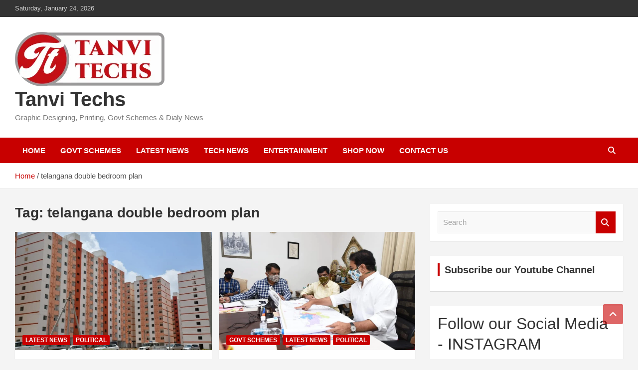

--- FILE ---
content_type: text/html; charset=UTF-8
request_url: https://tanvitechs.com/tag/telangana-double-bedroom-plan/
body_size: 19395
content:
<!doctype html><html lang="en-US" prefix="og: https://ogp.me/ns#"><head><script data-no-optimize="1">var litespeed_docref=sessionStorage.getItem("litespeed_docref");litespeed_docref&&(Object.defineProperty(document,"referrer",{get:function(){return litespeed_docref}}),sessionStorage.removeItem("litespeed_docref"));</script> <meta charset="UTF-8"><meta name="viewport" content="width=device-width, initial-scale=1, shrink-to-fit=no"><link rel="profile" href="https://gmpg.org/xfn/11"><link rel="preload" href="https://tanvitechs.com/wp-content/uploads/2021/08/Mandali-Regular.ttf" as="font" type="font/woff2" crossorigin><script type="litespeed/javascript">window.JetpackScriptData={"site":{"icon":"https://i0.wp.com/tanvitechs.com/wp-content/uploads/2020/05/cropped-TT-Logo.png?w=64\u0026ssl=1","title":"Tanvi Techs","host":"unknown","is_wpcom_platform":!1}}</script> <style>img:is([sizes="auto" i], [sizes^="auto," i]) { contain-intrinsic-size: 3000px 1500px }</style><title>telangana double bedroom plan - Tanvi Techs</title><meta name="robots" content="follow, noindex"/><meta property="og:locale" content="en_US" /><meta property="og:type" content="article" /><meta property="og:title" content="telangana double bedroom plan - Tanvi Techs" /><meta property="og:url" content="https://tanvitechs.com/tag/telangana-double-bedroom-plan/" /><meta property="og:site_name" content="Tanvi Techs" /><meta property="og:image" content="https://tanvitechs.com/wp-content/uploads/2024/12/Tanvi-Techs-Logo-111.png" /><meta property="og:image:secure_url" content="https://tanvitechs.com/wp-content/uploads/2024/12/Tanvi-Techs-Logo-111.png" /><meta property="og:image:width" content="1203" /><meta property="og:image:height" content="633" /><meta property="og:image:type" content="image/png" /><meta name="twitter:card" content="summary_large_image" /><meta name="twitter:title" content="telangana double bedroom plan - Tanvi Techs" /><meta name="twitter:image" content="https://tanvitechs.com/wp-content/uploads/2024/12/Tanvi-Techs-Logo-111.png" /><meta name="twitter:label1" content="Posts" /><meta name="twitter:data1" content="2" /> <script type="application/ld+json" class="rank-math-schema">{"@context":"https://schema.org","@graph":[{"@type":"Organization","@id":"https://tanvitechs.com/#organization","name":"Tanvi Techs","url":"https://tanvitechs.com","logo":{"@type":"ImageObject","@id":"https://tanvitechs.com/#logo","url":"https://tanvitechs.com/wp-content/uploads/2024/12/Tanvi-Techs-Logo-website.png","contentUrl":"https://tanvitechs.com/wp-content/uploads/2024/12/Tanvi-Techs-Logo-website.png","caption":"Tanvi Techs","inLanguage":"en-US","width":"462","height":"462"}},{"@type":"WebSite","@id":"https://tanvitechs.com/#website","url":"https://tanvitechs.com","name":"Tanvi Techs","publisher":{"@id":"https://tanvitechs.com/#organization"},"inLanguage":"en-US"},{"@type":"CollectionPage","@id":"https://tanvitechs.com/tag/telangana-double-bedroom-plan/#webpage","url":"https://tanvitechs.com/tag/telangana-double-bedroom-plan/","name":"telangana double bedroom plan - Tanvi Techs","isPartOf":{"@id":"https://tanvitechs.com/#website"},"inLanguage":"en-US"}]}</script> <link rel='dns-prefetch' href='//www.googletagmanager.com' /><link rel='dns-prefetch' href='//stats.wp.com' /><link rel='dns-prefetch' href='//fonts.googleapis.com' /><link rel='dns-prefetch' href='//widgets.wp.com' /><link rel='dns-prefetch' href='//s0.wp.com' /><link rel='dns-prefetch' href='//0.gravatar.com' /><link rel='dns-prefetch' href='//1.gravatar.com' /><link rel='dns-prefetch' href='//2.gravatar.com' /><link rel='dns-prefetch' href='//pagead2.googlesyndication.com' /><link rel='preconnect' href='//c0.wp.com' /><link rel="alternate" type="application/rss+xml" title="Tanvi Techs &raquo; Feed" href="https://tanvitechs.com/feed/" /><link rel="alternate" type="application/rss+xml" title="Tanvi Techs &raquo; Comments Feed" href="https://tanvitechs.com/comments/feed/" /><link rel="alternate" type="application/rss+xml" title="Tanvi Techs &raquo; telangana double bedroom plan Tag Feed" href="https://tanvitechs.com/tag/telangana-double-bedroom-plan/feed/" /><link data-optimized="2" rel="stylesheet" href="https://tanvitechs.com/wp-content/litespeed/css/f785bd3602faf80c4a7f46220b5f814e.css?ver=70bf6" /><style id='cf-frontend-style-inline-css' type='text/css'>@font-face {
	font-family: 'Mandali Telugu Font';
	font-weight: 100;
	font-display: auto;
	src: url('https://tanvitechs.com/wp-content/uploads/2021/08/Mandali-Regular.ttf') format('truetype');
}</style><link rel='stylesheet' id='wp-block-library-css' href='https://c0.wp.com/c/6.8.3/wp-includes/css/dist/block-library/style.min.css' type='text/css' media='all' /><style id='classic-theme-styles-inline-css' type='text/css'>/*! This file is auto-generated */
.wp-block-button__link{color:#fff;background-color:#32373c;border-radius:9999px;box-shadow:none;text-decoration:none;padding:calc(.667em + 2px) calc(1.333em + 2px);font-size:1.125em}.wp-block-file__button{background:#32373c;color:#fff;text-decoration:none}</style><link rel='stylesheet' id='mediaelement-css' href='https://c0.wp.com/c/6.8.3/wp-includes/js/mediaelement/mediaelementplayer-legacy.min.css' type='text/css' media='all' /><link rel='stylesheet' id='wp-mediaelement-css' href='https://c0.wp.com/c/6.8.3/wp-includes/js/mediaelement/wp-mediaelement.min.css' type='text/css' media='all' /><style id='jetpack-sharing-buttons-style-inline-css' type='text/css'>.jetpack-sharing-buttons__services-list{display:flex;flex-direction:row;flex-wrap:wrap;gap:0;list-style-type:none;margin:5px;padding:0}.jetpack-sharing-buttons__services-list.has-small-icon-size{font-size:12px}.jetpack-sharing-buttons__services-list.has-normal-icon-size{font-size:16px}.jetpack-sharing-buttons__services-list.has-large-icon-size{font-size:24px}.jetpack-sharing-buttons__services-list.has-huge-icon-size{font-size:36px}@media print{.jetpack-sharing-buttons__services-list{display:none!important}}.editor-styles-wrapper .wp-block-jetpack-sharing-buttons{gap:0;padding-inline-start:0}ul.jetpack-sharing-buttons__services-list.has-background{padding:1.25em 2.375em}</style><style id='global-styles-inline-css' type='text/css'>:root{--wp--preset--aspect-ratio--square: 1;--wp--preset--aspect-ratio--4-3: 4/3;--wp--preset--aspect-ratio--3-4: 3/4;--wp--preset--aspect-ratio--3-2: 3/2;--wp--preset--aspect-ratio--2-3: 2/3;--wp--preset--aspect-ratio--16-9: 16/9;--wp--preset--aspect-ratio--9-16: 9/16;--wp--preset--color--black: #000000;--wp--preset--color--cyan-bluish-gray: #abb8c3;--wp--preset--color--white: #ffffff;--wp--preset--color--pale-pink: #f78da7;--wp--preset--color--vivid-red: #cf2e2e;--wp--preset--color--luminous-vivid-orange: #ff6900;--wp--preset--color--luminous-vivid-amber: #fcb900;--wp--preset--color--light-green-cyan: #7bdcb5;--wp--preset--color--vivid-green-cyan: #00d084;--wp--preset--color--pale-cyan-blue: #8ed1fc;--wp--preset--color--vivid-cyan-blue: #0693e3;--wp--preset--color--vivid-purple: #9b51e0;--wp--preset--gradient--vivid-cyan-blue-to-vivid-purple: linear-gradient(135deg,rgba(6,147,227,1) 0%,rgb(155,81,224) 100%);--wp--preset--gradient--light-green-cyan-to-vivid-green-cyan: linear-gradient(135deg,rgb(122,220,180) 0%,rgb(0,208,130) 100%);--wp--preset--gradient--luminous-vivid-amber-to-luminous-vivid-orange: linear-gradient(135deg,rgba(252,185,0,1) 0%,rgba(255,105,0,1) 100%);--wp--preset--gradient--luminous-vivid-orange-to-vivid-red: linear-gradient(135deg,rgba(255,105,0,1) 0%,rgb(207,46,46) 100%);--wp--preset--gradient--very-light-gray-to-cyan-bluish-gray: linear-gradient(135deg,rgb(238,238,238) 0%,rgb(169,184,195) 100%);--wp--preset--gradient--cool-to-warm-spectrum: linear-gradient(135deg,rgb(74,234,220) 0%,rgb(151,120,209) 20%,rgb(207,42,186) 40%,rgb(238,44,130) 60%,rgb(251,105,98) 80%,rgb(254,248,76) 100%);--wp--preset--gradient--blush-light-purple: linear-gradient(135deg,rgb(255,206,236) 0%,rgb(152,150,240) 100%);--wp--preset--gradient--blush-bordeaux: linear-gradient(135deg,rgb(254,205,165) 0%,rgb(254,45,45) 50%,rgb(107,0,62) 100%);--wp--preset--gradient--luminous-dusk: linear-gradient(135deg,rgb(255,203,112) 0%,rgb(199,81,192) 50%,rgb(65,88,208) 100%);--wp--preset--gradient--pale-ocean: linear-gradient(135deg,rgb(255,245,203) 0%,rgb(182,227,212) 50%,rgb(51,167,181) 100%);--wp--preset--gradient--electric-grass: linear-gradient(135deg,rgb(202,248,128) 0%,rgb(113,206,126) 100%);--wp--preset--gradient--midnight: linear-gradient(135deg,rgb(2,3,129) 0%,rgb(40,116,252) 100%);--wp--preset--font-size--small: 13px;--wp--preset--font-size--medium: 20px;--wp--preset--font-size--large: 36px;--wp--preset--font-size--x-large: 42px;--wp--preset--spacing--20: 0.44rem;--wp--preset--spacing--30: 0.67rem;--wp--preset--spacing--40: 1rem;--wp--preset--spacing--50: 1.5rem;--wp--preset--spacing--60: 2.25rem;--wp--preset--spacing--70: 3.38rem;--wp--preset--spacing--80: 5.06rem;--wp--preset--shadow--natural: 6px 6px 9px rgba(0, 0, 0, 0.2);--wp--preset--shadow--deep: 12px 12px 50px rgba(0, 0, 0, 0.4);--wp--preset--shadow--sharp: 6px 6px 0px rgba(0, 0, 0, 0.2);--wp--preset--shadow--outlined: 6px 6px 0px -3px rgba(255, 255, 255, 1), 6px 6px rgba(0, 0, 0, 1);--wp--preset--shadow--crisp: 6px 6px 0px rgba(0, 0, 0, 1);}:where(.is-layout-flex){gap: 0.5em;}:where(.is-layout-grid){gap: 0.5em;}body .is-layout-flex{display: flex;}.is-layout-flex{flex-wrap: wrap;align-items: center;}.is-layout-flex > :is(*, div){margin: 0;}body .is-layout-grid{display: grid;}.is-layout-grid > :is(*, div){margin: 0;}:where(.wp-block-columns.is-layout-flex){gap: 2em;}:where(.wp-block-columns.is-layout-grid){gap: 2em;}:where(.wp-block-post-template.is-layout-flex){gap: 1.25em;}:where(.wp-block-post-template.is-layout-grid){gap: 1.25em;}.has-black-color{color: var(--wp--preset--color--black) !important;}.has-cyan-bluish-gray-color{color: var(--wp--preset--color--cyan-bluish-gray) !important;}.has-white-color{color: var(--wp--preset--color--white) !important;}.has-pale-pink-color{color: var(--wp--preset--color--pale-pink) !important;}.has-vivid-red-color{color: var(--wp--preset--color--vivid-red) !important;}.has-luminous-vivid-orange-color{color: var(--wp--preset--color--luminous-vivid-orange) !important;}.has-luminous-vivid-amber-color{color: var(--wp--preset--color--luminous-vivid-amber) !important;}.has-light-green-cyan-color{color: var(--wp--preset--color--light-green-cyan) !important;}.has-vivid-green-cyan-color{color: var(--wp--preset--color--vivid-green-cyan) !important;}.has-pale-cyan-blue-color{color: var(--wp--preset--color--pale-cyan-blue) !important;}.has-vivid-cyan-blue-color{color: var(--wp--preset--color--vivid-cyan-blue) !important;}.has-vivid-purple-color{color: var(--wp--preset--color--vivid-purple) !important;}.has-black-background-color{background-color: var(--wp--preset--color--black) !important;}.has-cyan-bluish-gray-background-color{background-color: var(--wp--preset--color--cyan-bluish-gray) !important;}.has-white-background-color{background-color: var(--wp--preset--color--white) !important;}.has-pale-pink-background-color{background-color: var(--wp--preset--color--pale-pink) !important;}.has-vivid-red-background-color{background-color: var(--wp--preset--color--vivid-red) !important;}.has-luminous-vivid-orange-background-color{background-color: var(--wp--preset--color--luminous-vivid-orange) !important;}.has-luminous-vivid-amber-background-color{background-color: var(--wp--preset--color--luminous-vivid-amber) !important;}.has-light-green-cyan-background-color{background-color: var(--wp--preset--color--light-green-cyan) !important;}.has-vivid-green-cyan-background-color{background-color: var(--wp--preset--color--vivid-green-cyan) !important;}.has-pale-cyan-blue-background-color{background-color: var(--wp--preset--color--pale-cyan-blue) !important;}.has-vivid-cyan-blue-background-color{background-color: var(--wp--preset--color--vivid-cyan-blue) !important;}.has-vivid-purple-background-color{background-color: var(--wp--preset--color--vivid-purple) !important;}.has-black-border-color{border-color: var(--wp--preset--color--black) !important;}.has-cyan-bluish-gray-border-color{border-color: var(--wp--preset--color--cyan-bluish-gray) !important;}.has-white-border-color{border-color: var(--wp--preset--color--white) !important;}.has-pale-pink-border-color{border-color: var(--wp--preset--color--pale-pink) !important;}.has-vivid-red-border-color{border-color: var(--wp--preset--color--vivid-red) !important;}.has-luminous-vivid-orange-border-color{border-color: var(--wp--preset--color--luminous-vivid-orange) !important;}.has-luminous-vivid-amber-border-color{border-color: var(--wp--preset--color--luminous-vivid-amber) !important;}.has-light-green-cyan-border-color{border-color: var(--wp--preset--color--light-green-cyan) !important;}.has-vivid-green-cyan-border-color{border-color: var(--wp--preset--color--vivid-green-cyan) !important;}.has-pale-cyan-blue-border-color{border-color: var(--wp--preset--color--pale-cyan-blue) !important;}.has-vivid-cyan-blue-border-color{border-color: var(--wp--preset--color--vivid-cyan-blue) !important;}.has-vivid-purple-border-color{border-color: var(--wp--preset--color--vivid-purple) !important;}.has-vivid-cyan-blue-to-vivid-purple-gradient-background{background: var(--wp--preset--gradient--vivid-cyan-blue-to-vivid-purple) !important;}.has-light-green-cyan-to-vivid-green-cyan-gradient-background{background: var(--wp--preset--gradient--light-green-cyan-to-vivid-green-cyan) !important;}.has-luminous-vivid-amber-to-luminous-vivid-orange-gradient-background{background: var(--wp--preset--gradient--luminous-vivid-amber-to-luminous-vivid-orange) !important;}.has-luminous-vivid-orange-to-vivid-red-gradient-background{background: var(--wp--preset--gradient--luminous-vivid-orange-to-vivid-red) !important;}.has-very-light-gray-to-cyan-bluish-gray-gradient-background{background: var(--wp--preset--gradient--very-light-gray-to-cyan-bluish-gray) !important;}.has-cool-to-warm-spectrum-gradient-background{background: var(--wp--preset--gradient--cool-to-warm-spectrum) !important;}.has-blush-light-purple-gradient-background{background: var(--wp--preset--gradient--blush-light-purple) !important;}.has-blush-bordeaux-gradient-background{background: var(--wp--preset--gradient--blush-bordeaux) !important;}.has-luminous-dusk-gradient-background{background: var(--wp--preset--gradient--luminous-dusk) !important;}.has-pale-ocean-gradient-background{background: var(--wp--preset--gradient--pale-ocean) !important;}.has-electric-grass-gradient-background{background: var(--wp--preset--gradient--electric-grass) !important;}.has-midnight-gradient-background{background: var(--wp--preset--gradient--midnight) !important;}.has-small-font-size{font-size: var(--wp--preset--font-size--small) !important;}.has-medium-font-size{font-size: var(--wp--preset--font-size--medium) !important;}.has-large-font-size{font-size: var(--wp--preset--font-size--large) !important;}.has-x-large-font-size{font-size: var(--wp--preset--font-size--x-large) !important;}
:where(.wp-block-post-template.is-layout-flex){gap: 1.25em;}:where(.wp-block-post-template.is-layout-grid){gap: 1.25em;}
:where(.wp-block-columns.is-layout-flex){gap: 2em;}:where(.wp-block-columns.is-layout-grid){gap: 2em;}
:root :where(.wp-block-pullquote){font-size: 1.5em;line-height: 1.6;}</style><link rel='stylesheet' id='jetpack_likes-css' href='https://c0.wp.com/p/jetpack/14.8/modules/likes/style.css' type='text/css' media='all' /><style id='heateor_sss_frontend_css-inline-css' type='text/css'>.heateor_sss_button_instagram span.heateor_sss_svg,a.heateor_sss_instagram span.heateor_sss_svg{background:radial-gradient(circle at 30% 107%,#fdf497 0,#fdf497 5%,#fd5949 45%,#d6249f 60%,#285aeb 90%)}.heateor_sss_horizontal_sharing .heateor_sss_svg,.heateor_sss_standard_follow_icons_container .heateor_sss_svg{color:#fff;border-width:0px;border-style:solid;border-color:transparent}.heateor_sss_horizontal_sharing .heateorSssTCBackground{color:#666}.heateor_sss_horizontal_sharing span.heateor_sss_svg:hover,.heateor_sss_standard_follow_icons_container span.heateor_sss_svg:hover{border-color:transparent;}.heateor_sss_vertical_sharing span.heateor_sss_svg,.heateor_sss_floating_follow_icons_container span.heateor_sss_svg{color:#fff;border-width:0px;border-style:solid;border-color:transparent;}.heateor_sss_vertical_sharing .heateorSssTCBackground{color:#666;}.heateor_sss_vertical_sharing span.heateor_sss_svg:hover,.heateor_sss_floating_follow_icons_container span.heateor_sss_svg:hover{border-color:transparent;}@media screen and (max-width:783px) {.heateor_sss_vertical_sharing{display:none!important}}div.heateor_sss_mobile_footer{display:none;}@media screen and (max-width:783px){div.heateor_sss_bottom_sharing .heateorSssTCBackground{background-color:white}div.heateor_sss_bottom_sharing{width:100%!important;left:0!important;}div.heateor_sss_bottom_sharing a{width:12.5% !important;}div.heateor_sss_bottom_sharing .heateor_sss_svg{width: 100% !important;}div.heateor_sss_bottom_sharing div.heateorSssTotalShareCount{font-size:1em!important;line-height:14px!important}div.heateor_sss_bottom_sharing div.heateorSssTotalShareText{font-size:.7em!important;line-height:0px!important}div.heateor_sss_mobile_footer{display:block;height:20px;}.heateor_sss_bottom_sharing{padding:0!important;display:block!important;width:auto!important;bottom:-2px!important;top: auto!important;}.heateor_sss_bottom_sharing .heateor_sss_square_count{line-height:inherit;}.heateor_sss_bottom_sharing .heateorSssSharingArrow{display:none;}.heateor_sss_bottom_sharing .heateorSssTCBackground{margin-right:1.1em!important}}</style><script type="litespeed/javascript" data-src="https://c0.wp.com/c/6.8.3/wp-includes/js/jquery/jquery.min.js" id="jquery-core-js"></script> <script type="litespeed/javascript" data-src="https://c0.wp.com/c/6.8.3/wp-includes/js/jquery/jquery-migrate.min.js" id="jquery-migrate-js"></script> <!--[if lt IE 9]> <script type="text/javascript" src="https://tanvitechs.com/wp-content/themes/newscard/assets/js/html5.js" id="html5-js"></script> <![endif]--> <script type="litespeed/javascript" data-src="https://www.googletagmanager.com/gtag/js?id=GT-PBKC4CR" id="google_gtagjs-js"></script> <script id="google_gtagjs-js-after" type="litespeed/javascript">window.dataLayer=window.dataLayer||[];function gtag(){dataLayer.push(arguments)}
gtag("set","linker",{"domains":["tanvitechs.com"]});gtag("js",new Date());gtag("set","developer_id.dZTNiMT",!0);gtag("config","GT-PBKC4CR")</script> <link rel="https://api.w.org/" href="https://tanvitechs.com/wp-json/" /><link rel="alternate" title="JSON" type="application/json" href="https://tanvitechs.com/wp-json/wp/v2/tags/525" /><link rel="EditURI" type="application/rsd+xml" title="RSD" href="https://tanvitechs.com/xmlrpc.php?rsd" /><meta name="generator" content="WordPress 6.8.3" /><meta name="generator" content="Site Kit by Google 1.156.0" /><script data-ad-client="ca-pub-8233395679003943" type="litespeed/javascript" data-src="https://pagead2.googlesyndication.com/pagead/js/adsbygoogle.js"></script> <meta name='impact-site-verification' value='95ffda05-42be-4c21-b4e7-70e0873bc4d6'><style>img#wpstats{display:none}</style><meta name="google-adsense-platform-account" content="ca-host-pub-2644536267352236"><meta name="google-adsense-platform-domain" content="sitekit.withgoogle.com"><meta name="onesignal" content="wordpress-plugin"/> <script type="litespeed/javascript">window.OneSignalDeferred=window.OneSignalDeferred||[];OneSignalDeferred.push(function(OneSignal){var oneSignal_options={};window._oneSignalInitOptions=oneSignal_options;oneSignal_options.serviceWorkerParam={scope:'/'};oneSignal_options.serviceWorkerPath='OneSignalSDKWorker.js.php';OneSignal.Notifications.setDefaultUrl("https://tanvitechs.com");oneSignal_options.wordpress=!0;oneSignal_options.appId='93fe22ed-3d0d-4155-b122-4a55ef2e2a5a';oneSignal_options.allowLocalhostAsSecureOrigin=!0;oneSignal_options.welcomeNotification={};oneSignal_options.welcomeNotification.title="";oneSignal_options.welcomeNotification.message="Thanks for Subscribing.";oneSignal_options.path="https://tanvitechs.com/wp-content/plugins/onesignal-free-web-push-notifications/sdk_files/";oneSignal_options.persistNotification=!0;oneSignal_options.promptOptions={};oneSignal_options.notifyButton={};oneSignal_options.notifyButton.enable=!0;oneSignal_options.notifyButton.position='bottom-left';oneSignal_options.notifyButton.theme='default';oneSignal_options.notifyButton.size='medium';oneSignal_options.notifyButton.showCredit=!0;oneSignal_options.notifyButton.text={};OneSignal.init(window._oneSignalInitOptions);OneSignal.Slidedown.promptPush()});function documentInitOneSignal(){var oneSignal_elements=document.getElementsByClassName("OneSignal-prompt");var oneSignalLinkClickHandler=function(event){OneSignal.Notifications.requestPermission();event.preventDefault()};for(var i=0;i<oneSignal_elements.length;i++)
oneSignal_elements[i].addEventListener('click',oneSignalLinkClickHandler,!1);}
if(document.readyState==='complete'){documentInitOneSignal()}else{window.addEventListener("load",function(event){documentInitOneSignal()})}</script>  <script type="litespeed/javascript" data-src="https://pagead2.googlesyndication.com/pagead/js/adsbygoogle.js?client=ca-pub-8233395679003943&amp;host=ca-host-pub-2644536267352236" crossorigin="anonymous"></script> <link rel="icon" href="https://tanvitechs.com/wp-content/uploads/2020/05/cropped-TT-Logo-32x32.png" sizes="32x32" /><link rel="icon" href="https://tanvitechs.com/wp-content/uploads/2020/05/cropped-TT-Logo-192x192.png" sizes="192x192" /><link rel="apple-touch-icon" href="https://tanvitechs.com/wp-content/uploads/2020/05/cropped-TT-Logo-180x180.png" /><meta name="msapplication-TileImage" content="https://tanvitechs.com/wp-content/uploads/2020/05/cropped-TT-Logo-270x270.png" /></head><body class="archive tag tag-telangana-double-bedroom-plan tag-525 wp-custom-logo wp-theme-newscard theme-body wp-featherlight-captions hfeed"><div id="page" class="site">
<a class="skip-link screen-reader-text" href="#content">Skip to content</a><header id="masthead" class="site-header"><div class="info-bar"><div class="container"><div class="row gutter-10"><div class="col col-sm contact-section"><div class="date"><ul><li>Saturday, January 24, 2026</li></ul></div></div></div></div></div><nav class="navbar navbar-expand-lg d-block"><div class="navbar-head" ><div class="container"><div class="row navbar-head-row align-items-center"><div class="col-lg-4"><div class="site-branding navbar-brand">
<a href="https://tanvitechs.com/" class="custom-logo-link" rel="home"><img data-lazyloaded="1" src="[data-uri]" width="300" height="109" data-src="https://tanvitechs.com/wp-content/uploads/2020/05/cropped-Tanvi-Techs-Logo-e1589564232249-1-2.png" class="custom-logo" alt="Tanvi Techs" decoding="async" /></a><h2 class="site-title"><a href="https://tanvitechs.com/" rel="home">Tanvi Techs</a></h2><p class="site-description">Graphic Designing, Printing, Govt Schemes &amp; Dialy News</p></div></div></div></div></div><div class="navigation-bar"><div class="navigation-bar-top"><div class="container">
<button class="navbar-toggler menu-toggle" type="button" data-toggle="collapse" data-target="#navbarCollapse" aria-controls="navbarCollapse" aria-expanded="false" aria-label="Toggle navigation"></button>
<span class="search-toggle"></span></div><div class="search-bar"><div class="container"><div class="search-block off"><form action="https://tanvitechs.com/" method="get" class="search-form">
<label class="assistive-text"> Search </label><div class="input-group">
<input type="search" value="" placeholder="Search" class="form-control s" name="s"><div class="input-group-prepend">
<button class="btn btn-theme">Search</button></div></div></form></div></div></div></div><div class="navbar-main"><div class="container"><div class="collapse navbar-collapse" id="navbarCollapse"><div id="site-navigation" class="main-navigation nav-uppercase" role="navigation"><ul class="nav-menu navbar-nav d-lg-block"><li id="menu-item-46" class="menu-item menu-item-type-custom menu-item-object-custom menu-item-home menu-item-46"><a href="http://tanvitechs.com/">HOME</a></li><li id="menu-item-73" class="menu-item menu-item-type-taxonomy menu-item-object-category menu-item-73"><a href="https://tanvitechs.com/category/how-to-apply/">GOVT SCHEMES</a></li><li id="menu-item-74" class="menu-item menu-item-type-taxonomy menu-item-object-category menu-item-74"><a href="https://tanvitechs.com/category/latest-news/">LATEST NEWS</a></li><li id="menu-item-75" class="menu-item menu-item-type-taxonomy menu-item-object-category menu-item-75"><a href="https://tanvitechs.com/category/tech-news-updates/">TECH NEWS</a></li><li id="menu-item-4874" class="menu-item menu-item-type-taxonomy menu-item-object-category menu-item-4874"><a href="https://tanvitechs.com/category/entertainment-film-news-politics/">ENTERTAINMENT</a></li><li id="menu-item-3329" class="menu-item menu-item-type-post_type menu-item-object-page menu-item-3329"><a href="https://tanvitechs.com/shop/">SHOP NOW</a></li><li id="menu-item-65" class="menu-item menu-item-type-post_type menu-item-object-page menu-item-65"><a href="https://tanvitechs.com/contact-us/">CONTACT US</a></li></ul></div></div><div class="nav-search">
<span class="search-toggle"></span></div></div></div></div></nav><div id="breadcrumb"><div class="container"><div role="navigation" aria-label="Breadcrumbs" class="breadcrumb-trail breadcrumbs" itemprop="breadcrumb"><ul class="trail-items" itemscope itemtype="http://schema.org/BreadcrumbList"><meta name="numberOfItems" content="2" /><meta name="itemListOrder" content="Ascending" /><li itemprop="itemListElement" itemscope itemtype="http://schema.org/ListItem" class="trail-item trail-begin"><a href="https://tanvitechs.com/" rel="home" itemprop="item"><span itemprop="name">Home</span></a><meta itemprop="position" content="1" /></li><li itemprop="itemListElement" itemscope itemtype="http://schema.org/ListItem" class="trail-item trail-end"><span itemprop="name">telangana double bedroom plan</span><meta itemprop="position" content="2" /></li></ul></div></div></div></header><div id="content" class="site-content"><div class="container"><div class="row justify-content-center site-content-row"><div id="primary" class="content-area col-lg-8"><main id="main" class="site-main"><header class="page-header"><h1 class="page-title">Tag: <span>telangana double bedroom plan</span></h1></header><div class="row gutter-parent-14 post-wrap"><div class="col-sm-6 col-xxl-4 post-col"><div class="post-896 post type-post status-publish format-standard has-post-thumbnail hentry category-latest-news category-political tag-telangana-double-bedroom tag-telangana-double-bedroom-house tag-telangana-double-bedroom-house-status tag-telangana-double-bedroom-houses tag-telangana-double-bedroom-images tag-telangana-double-bedroom-plan tag-telangana-double-bedroom-status"><figure class="post-featured-image post-img-wrap">
<a title="Minister Shri Srinivas Yadav accepted the challenge of CLP leader Shri Bhatti Vikramarka in the Assembly" href="https://tanvitechs.com/2020/09/18/minister-shri-srinivas-yadav-accepted-the-challenge-of-clp-leader-shri-bhatti-vikramarka-in-the-assembly/" class="post-img" style="background-image: url('https://tanvitechs.com/wp-content/uploads/2020/09/EiLfbHmUwAA7YEo-1.jpg');"></a><div class="entry-meta category-meta"><div class="cat-links"><a href="https://tanvitechs.com/category/latest-news/" rel="category tag">LATEST NEWS</a> <a href="https://tanvitechs.com/category/political/" rel="category tag">POLITICAL</a></div></div></figure><header class="entry-header"><h2 class="entry-title"><a href="https://tanvitechs.com/2020/09/18/minister-shri-srinivas-yadav-accepted-the-challenge-of-clp-leader-shri-bhatti-vikramarka-in-the-assembly/" rel="bookmark">Minister Shri Srinivas Yadav accepted the challenge of CLP leader Shri Bhatti Vikramarka in the Assembly</a></h2><div class="entry-meta"><div class="date"><a href="https://tanvitechs.com/2020/09/18/minister-shri-srinivas-yadav-accepted-the-challenge-of-clp-leader-shri-bhatti-vikramarka-in-the-assembly/" title="Minister Shri Srinivas Yadav accepted the challenge of CLP leader Shri Bhatti Vikramarka in the Assembly">September 18, 2020</a></div><div class="by-author vcard author"><a href="https://tanvitechs.com/author/tanvitechs/">tanvitechs</a></div></div></header><div class="entry-content"><p>Minister Shri Srinivas Yadav accepted the challenge of CLP leader Shri Bhatti Vikramarka in the Assembly&hellip;</p></div></div></div><div class="col-sm-6 col-xxl-4 post-col"><div class="post-887 post type-post status-publish format-standard has-post-thumbnail hentry category-how-to-apply category-latest-news category-political tag-telangana-double-bedroom tag-telangana-double-bedroom-house tag-telangana-double-bedroom-house-plan tag-telangana-double-bedroom-house-status tag-telangana-double-bedroom-houses tag-telangana-double-bedroom-images tag-telangana-double-bedroom-latest-update tag-telangana-double-bedroom-plan tag-telangana-double-bedroom-status"><figure class="post-featured-image post-img-wrap">
<a title="Telangana Double Bedroom Latest update &#8211; KTR" href="https://tanvitechs.com/2020/09/18/telangana-double-bedroom-latest-update-ktr/" class="post-img" style="background-image: url('https://tanvitechs.com/wp-content/uploads/2020/09/119632316_2751813501696697_6480964380642178459_n.jpg');"></a><div class="entry-meta category-meta"><div class="cat-links"><a href="https://tanvitechs.com/category/how-to-apply/" rel="category tag">GOVT SCHEMES</a> <a href="https://tanvitechs.com/category/latest-news/" rel="category tag">LATEST NEWS</a> <a href="https://tanvitechs.com/category/political/" rel="category tag">POLITICAL</a></div></div></figure><header class="entry-header"><h2 class="entry-title"><a href="https://tanvitechs.com/2020/09/18/telangana-double-bedroom-latest-update-ktr/" rel="bookmark">Telangana Double Bedroom Latest update &#8211; KTR</a></h2><div class="entry-meta"><div class="date"><a href="https://tanvitechs.com/2020/09/18/telangana-double-bedroom-latest-update-ktr/" title="Telangana Double Bedroom Latest update &#8211; KTR">September 18, 2020</a></div><div class="by-author vcard author"><a href="https://tanvitechs.com/author/tanvitechs/">tanvitechs</a></div></div></header><div class="entry-content"><p>జీహెచ్ఎంసీ పరిధిలో కొనసాగుతున్న హౌసింగ్ కార్యక్రమాల పైన హౌసింగ్ శాఖ మంత్రి శ్రీ వేముల ప్రశాంత్ రెడ్డితో కలిసి పురపాలక శాఖ&hellip;</p></div></div></div></div></main></div><aside id="secondary" class="col-lg-4 widget-area" role="complementary"><div class="sticky-sidebar"><section id="search-2" class="widget widget_search"><form action="https://tanvitechs.com/" method="get" class="search-form">
<label class="assistive-text"> Search </label><div class="input-group">
<input type="search" value="" placeholder="Search" class="form-control s" name="s"><div class="input-group-prepend">
<button class="btn btn-theme">Search</button></div></div></form></section><section id="custom_html-4" class="widget_text widget widget_custom_html"><h3 class="widget-title">Subscribe our Youtube Channel</h3><div class="textwidget custom-html-widget"><script type="litespeed/javascript" data-src="https://apis.google.com/js/platform.js"></script> <div class="g-ytsubscribe" data-channelid="UCNjPGWKXpDKzOYfAJuUsIbQ" data-layout="default" data-count="default"></div></div></section><section id="block-6" class="widget widget_block"><h2 class="wp-block-heading">Follow our Social Media - INSTAGRAM</h2></section><section id="block-5" class="widget widget_block"><div class="wp-block-group"><div class="wp-block-group__inner-container is-layout-constrained wp-block-group-is-layout-constrained"><ul class="wp-block-social-links is-layout-flex wp-block-social-links-is-layout-flex"><li class="wp-social-link wp-social-link-instagram  wp-block-social-link"><a href="https://www.instagram.com/tanvitechs/" class="wp-block-social-link-anchor"><svg width="24" height="24" viewBox="0 0 24 24" version="1.1" xmlns="http://www.w3.org/2000/svg" aria-hidden="true" focusable="false"><path d="M12,4.622c2.403,0,2.688,0.009,3.637,0.052c0.877,0.04,1.354,0.187,1.671,0.31c0.42,0.163,0.72,0.358,1.035,0.673 c0.315,0.315,0.51,0.615,0.673,1.035c0.123,0.317,0.27,0.794,0.31,1.671c0.043,0.949,0.052,1.234,0.052,3.637 s-0.009,2.688-0.052,3.637c-0.04,0.877-0.187,1.354-0.31,1.671c-0.163,0.42-0.358,0.72-0.673,1.035 c-0.315,0.315-0.615,0.51-1.035,0.673c-0.317,0.123-0.794,0.27-1.671,0.31c-0.949,0.043-1.233,0.052-3.637,0.052 s-2.688-0.009-3.637-0.052c-0.877-0.04-1.354-0.187-1.671-0.31c-0.42-0.163-0.72-0.358-1.035-0.673 c-0.315-0.315-0.51-0.615-0.673-1.035c-0.123-0.317-0.27-0.794-0.31-1.671C4.631,14.688,4.622,14.403,4.622,12 s0.009-2.688,0.052-3.637c0.04-0.877,0.187-1.354,0.31-1.671c0.163-0.42,0.358-0.72,0.673-1.035 c0.315-0.315,0.615-0.51,1.035-0.673c0.317-0.123,0.794-0.27,1.671-0.31C9.312,4.631,9.597,4.622,12,4.622 M12,3 C9.556,3,9.249,3.01,8.289,3.054C7.331,3.098,6.677,3.25,6.105,3.472C5.513,3.702,5.011,4.01,4.511,4.511 c-0.5,0.5-0.808,1.002-1.038,1.594C3.25,6.677,3.098,7.331,3.054,8.289C3.01,9.249,3,9.556,3,12c0,2.444,0.01,2.751,0.054,3.711 c0.044,0.958,0.196,1.612,0.418,2.185c0.23,0.592,0.538,1.094,1.038,1.594c0.5,0.5,1.002,0.808,1.594,1.038 c0.572,0.222,1.227,0.375,2.185,0.418C9.249,20.99,9.556,21,12,21s2.751-0.01,3.711-0.054c0.958-0.044,1.612-0.196,2.185-0.418 c0.592-0.23,1.094-0.538,1.594-1.038c0.5-0.5,0.808-1.002,1.038-1.594c0.222-0.572,0.375-1.227,0.418-2.185 C20.99,14.751,21,14.444,21,12s-0.01-2.751-0.054-3.711c-0.044-0.958-0.196-1.612-0.418-2.185c-0.23-0.592-0.538-1.094-1.038-1.594 c-0.5-0.5-1.002-0.808-1.594-1.038c-0.572-0.222-1.227-0.375-2.185-0.418C14.751,3.01,14.444,3,12,3L12,3z M12,7.378 c-2.552,0-4.622,2.069-4.622,4.622S9.448,16.622,12,16.622s4.622-2.069,4.622-4.622S14.552,7.378,12,7.378z M12,15 c-1.657,0-3-1.343-3-3s1.343-3,3-3s3,1.343,3,3S13.657,15,12,15z M16.804,6.116c-0.596,0-1.08,0.484-1.08,1.08 s0.484,1.08,1.08,1.08c0.596,0,1.08-0.484,1.08-1.08S17.401,6.116,16.804,6.116z"></path></svg><span class="wp-block-social-link-label screen-reader-text">Instagram</span></a></li><li class="wp-social-link wp-social-link-youtube  wp-block-social-link"><a href="https://www.youtube.com/@TanviTechs" class="wp-block-social-link-anchor"><svg width="24" height="24" viewBox="0 0 24 24" version="1.1" xmlns="http://www.w3.org/2000/svg" aria-hidden="true" focusable="false"><path d="M21.8,8.001c0,0-0.195-1.378-0.795-1.985c-0.76-0.797-1.613-0.801-2.004-0.847c-2.799-0.202-6.997-0.202-6.997-0.202 h-0.009c0,0-4.198,0-6.997,0.202C4.608,5.216,3.756,5.22,2.995,6.016C2.395,6.623,2.2,8.001,2.2,8.001S2,9.62,2,11.238v1.517 c0,1.618,0.2,3.237,0.2,3.237s0.195,1.378,0.795,1.985c0.761,0.797,1.76,0.771,2.205,0.855c1.6,0.153,6.8,0.201,6.8,0.201 s4.203-0.006,7.001-0.209c0.391-0.047,1.243-0.051,2.004-0.847c0.6-0.607,0.795-1.985,0.795-1.985s0.2-1.618,0.2-3.237v-1.517 C22,9.62,21.8,8.001,21.8,8.001z M9.935,14.594l-0.001-5.62l5.404,2.82L9.935,14.594z"></path></svg><span class="wp-block-social-link-label screen-reader-text">YouTube</span></a></li><li class="wp-social-link wp-social-link-facebook  wp-block-social-link"><a href="https://www.facebook.com/profile.php?id=61564235010957" class="wp-block-social-link-anchor"><svg width="24" height="24" viewBox="0 0 24 24" version="1.1" xmlns="http://www.w3.org/2000/svg" aria-hidden="true" focusable="false"><path d="M12 2C6.5 2 2 6.5 2 12c0 5 3.7 9.1 8.4 9.9v-7H7.9V12h2.5V9.8c0-2.5 1.5-3.9 3.8-3.9 1.1 0 2.2.2 2.2.2v2.5h-1.3c-1.2 0-1.6.8-1.6 1.6V12h2.8l-.4 2.9h-2.3v7C18.3 21.1 22 17 22 12c0-5.5-4.5-10-10-10z"></path></svg><span class="wp-block-social-link-label screen-reader-text">Facebook</span></a></li><li class="wp-social-link wp-social-link-x  wp-block-social-link"><a href="https://x.com/TanviTechs" class="wp-block-social-link-anchor"><svg width="24" height="24" viewBox="0 0 24 24" version="1.1" xmlns="http://www.w3.org/2000/svg" aria-hidden="true" focusable="false"><path d="M13.982 10.622 20.54 3h-1.554l-5.693 6.618L8.745 3H3.5l6.876 10.007L3.5 21h1.554l6.012-6.989L15.868 21h5.245l-7.131-10.378Zm-2.128 2.474-.697-.997-5.543-7.93H8l4.474 6.4.697.996 5.815 8.318h-2.387l-4.745-6.787Z" /></svg><span class="wp-block-social-link-label screen-reader-text">X</span></a></li></ul></div></div></section><section id="recent-posts-2" class="widget widget_recent_entries"><h3 class="widget-title">Recent Posts</h3><ul><li>
<a href="https://tanvitechs.com/2026/01/23/post-office-jobs-%e0%b0%8e%e0%b0%b2%e0%b0%be%e0%b0%82%e0%b0%9f%e0%b0%bf-%e0%b0%b0%e0%b0%be%e0%b0%a4-%e0%b0%aa%e0%b0%b0%e0%b1%80%e0%b0%95%e0%b1%8d%e0%b0%b7-%e0%b0%b2%e0%b1%87%e0%b0%95%e0%b1%81/">Post Office Jobs : ఎలాంటి రాత పరీక్ష లేకుండానే పోస్ట్ ఆఫీస్ లో ఉద్యొగాలు! పది పాసైతే చాలు!</a></li><li>
<a href="https://tanvitechs.com/2026/01/23/good-news-for-womens-in-telangana/">Good News : మహిళలకు గుడ్ న్యూస్! మహిళల సాధికారతకు ప్రభుత్వం కీలక నిర్ణయం.</a></li><li>
<a href="https://tanvitechs.com/2026/01/23/ration-card-update-in-telangana/">Ration Card : రేషన్ కార్డుదారులకు భారీ ఊరట.. రేషన్ వ్యవస్థలో కీలక మార్పులు</a></li><li>
<a href="https://tanvitechs.com/2026/01/23/holidays-for-students-for-medaram-jaathara/">School Holidays ! విద్యార్థులకు గుడ్ న్యూస్! వరుసగా 4 రోజులు సెలవులు!</a></li></ul></section></div></aside></div></div></div><footer id="colophon" class="site-footer" role="contentinfo"><div class="container"><section class="featured-stories"><h3 class="stories-title">
<a href="https://tanvitechs.com/category/entertainment-film-news-politics/">You may Missed</a></h3><div class="row gutter-parent-14"><div class="col-sm-6 col-lg-3"><div class="post-boxed"><div class="post-img-wrap"><div class="featured-post-img">
<a href="https://tanvitechs.com/2026/01/23/holidays-for-students-for-medaram-jaathara/" class="post-img" style="background-image: url('https://tanvitechs.com/wp-content/uploads/2026/01/10173.jpg');"></a></div><div class="entry-meta category-meta"><div class="cat-links"><a href="https://tanvitechs.com/category/latest-news/" rel="category tag">LATEST NEWS</a> <a href="https://tanvitechs.com/category/entertainment-film-news-politics/" rel="category tag">ENTERTAINMENT</a></div></div></div><div class="post-content"><h3 class="entry-title"><a href="https://tanvitechs.com/2026/01/23/holidays-for-students-for-medaram-jaathara/">School Holidays ! విద్యార్థులకు గుడ్ న్యూస్! వరుసగా 4 రోజులు సెలవులు!</a></h3><div class="entry-meta"><div class="date"><a href="https://tanvitechs.com/2026/01/23/holidays-for-students-for-medaram-jaathara/" title="School Holidays ! విద్యార్థులకు గుడ్ న్యూస్! వరుసగా 4 రోజులు సెలవులు!">January 23, 2026</a></div><div class="by-author vcard author"><a href="https://tanvitechs.com/author/tanvitechs/">tanvitechs</a></div></div></div></div></div><div class="col-sm-6 col-lg-3"><div class="post-boxed"><div class="post-img-wrap"><div class="featured-post-img">
<a href="https://tanvitechs.com/2026/01/20/ustad-bhagath-singh-ott-%e0%b0%b0%e0%b0%bf%e0%b0%b2%e0%b1%80%e0%b0%9c%e0%b1%8d-%e0%b0%8e%e0%b0%aa%e0%b1%8d%e0%b0%aa%e0%b1%81%e0%b0%a1%e0%b1%81-%e0%b0%8e%e0%b0%95%e0%b1%8d%e0%b0%95%e0%b0%a1/" class="post-img" style="background-image: url('https://tanvitechs.com/wp-content/uploads/2026/01/ustad-bhagath-singh-1024x576.jpg');"></a></div><div class="entry-meta category-meta"><div class="cat-links"><a href="https://tanvitechs.com/category/entertainment-film-news-politics/" rel="category tag">ENTERTAINMENT</a> <a href="https://tanvitechs.com/category/latest-news/" rel="category tag">LATEST NEWS</a></div></div></div><div class="post-content"><h3 class="entry-title"><a href="https://tanvitechs.com/2026/01/20/ustad-bhagath-singh-ott-%e0%b0%b0%e0%b0%bf%e0%b0%b2%e0%b1%80%e0%b0%9c%e0%b1%8d-%e0%b0%8e%e0%b0%aa%e0%b1%8d%e0%b0%aa%e0%b1%81%e0%b0%a1%e0%b1%81-%e0%b0%8e%e0%b0%95%e0%b1%8d%e0%b0%95%e0%b0%a1/">Ustad Bhagath Singh : OTT రిలీజ్ ఎప్పుడు? ఎక్కడ చూడొచ్చు?!</a></h3><div class="entry-meta"><div class="date"><a href="https://tanvitechs.com/2026/01/20/ustad-bhagath-singh-ott-%e0%b0%b0%e0%b0%bf%e0%b0%b2%e0%b1%80%e0%b0%9c%e0%b1%8d-%e0%b0%8e%e0%b0%aa%e0%b1%8d%e0%b0%aa%e0%b1%81%e0%b0%a1%e0%b1%81-%e0%b0%8e%e0%b0%95%e0%b1%8d%e0%b0%95%e0%b0%a1/" title="Ustad Bhagath Singh : OTT రిలీజ్ ఎప్పుడు? ఎక్కడ చూడొచ్చు?!">January 20, 2026</a></div><div class="by-author vcard author"><a href="https://tanvitechs.com/author/tanvitechs/">tanvitechs</a></div></div></div></div></div><div class="col-sm-6 col-lg-3"><div class="post-boxed"><div class="post-img-wrap"><div class="featured-post-img">
<a href="https://tanvitechs.com/2026/01/20/sankranthi-winner-movie-2026/" class="post-img" style="background-image: url('https://tanvitechs.com/wp-content/uploads/2026/01/sankranthi-winner-movie-1024x576.jpg');"></a></div><div class="entry-meta category-meta"><div class="cat-links"><a href="https://tanvitechs.com/category/entertainment-film-news-politics/" rel="category tag">ENTERTAINMENT</a> <a href="https://tanvitechs.com/category/latest-news/" rel="category tag">LATEST NEWS</a></div></div></div><div class="post-content"><h3 class="entry-title"><a href="https://tanvitechs.com/2026/01/20/sankranthi-winner-movie-2026/">సంక్రాంతి 2026 బాక్సాఫీస్ బరిలో ఎవరు గెలిచారు..? ఎవరు వెనుకబడ్డారు..? పూర్తి విశ్లేషణ</a></h3><div class="entry-meta"><div class="date"><a href="https://tanvitechs.com/2026/01/20/sankranthi-winner-movie-2026/" title="సంక్రాంతి 2026 బాక్సాఫీస్ బరిలో ఎవరు గెలిచారు..? ఎవరు వెనుకబడ్డారు..? పూర్తి విశ్లేషణ">January 20, 2026</a></div><div class="by-author vcard author"><a href="https://tanvitechs.com/author/tanvitechs/">tanvitechs</a></div></div></div></div></div><div class="col-sm-6 col-lg-3"><div class="post-boxed"><div class="post-img-wrap"><div class="featured-post-img">
<a href="https://tanvitechs.com/2025/11/17/harshali-malhotra-in-balakrishna-movie-akhanda-2/" class="post-img" style="background-image: url('https://tanvitechs.com/wp-content/uploads/2025/11/Harshali-Malhotra-in-Akhanda-2-1024x576.jpg');"></a></div><div class="entry-meta category-meta"><div class="cat-links"><a href="https://tanvitechs.com/category/entertainment-film-news-politics/" rel="category tag">ENTERTAINMENT</a> <a href="https://tanvitechs.com/category/latest-news/" rel="category tag">LATEST NEWS</a></div></div></div><div class="post-content"><h3 class="entry-title"><a href="https://tanvitechs.com/2025/11/17/harshali-malhotra-in-balakrishna-movie-akhanda-2/">Harshali Malhotra : అందంలో వెన్నెలతో పోటీ?అఖండ 2లో ఎంట్రీ! టాలీవుడ్‌లో హాట్ టాపిక్!</a></h3><div class="entry-meta"><div class="date"><a href="https://tanvitechs.com/2025/11/17/harshali-malhotra-in-balakrishna-movie-akhanda-2/" title="Harshali Malhotra : అందంలో వెన్నెలతో పోటీ?అఖండ 2లో ఎంట్రీ! టాలీవుడ్‌లో హాట్ టాపిక్!">November 17, 2025</a></div><div class="by-author vcard author"><a href="https://tanvitechs.com/author/tanvitechs/">tanvitechs</a></div></div></div></div></div></div></section></div><div class="widget-area"><div class="container"><div class="row"><div class="col-sm-6 col-lg-3"><section id="nav_menu-7" class="widget widget_nav_menu"><div class="menu-privacy-policy-container"><ul id="menu-privacy-policy" class="menu"><li id="menu-item-424" class="menu-item menu-item-type-post_type menu-item-object-page menu-item-424"><a href="https://tanvitechs.com/about-us/">About Us</a></li><li id="menu-item-420" class="menu-item menu-item-type-post_type menu-item-object-page menu-item-privacy-policy menu-item-420"><a rel="privacy-policy" href="https://tanvitechs.com/privacy-policy/">Privacy Policy</a></li><li id="menu-item-427" class="menu-item menu-item-type-post_type menu-item-object-page menu-item-427"><a href="https://tanvitechs.com/contact-us-2/">Contact Us</a></li></ul></div></section></div><div class="col-sm-6 col-lg-3"></div><div class="col-sm-6 col-lg-3"></div><div class="col-sm-6 col-lg-3"></div></div></div></div><div class="site-info"><div class="container"><div class="row"><div class="copyright col-lg order-lg-1 text-lg-left"><div class="theme-link">
Copyright &copy; 2026 <a href="https://tanvitechs.com/" title="Tanvi Techs" >Tanvi Techs</a></div><div class="privacy-link"><a class="privacy-policy-link" href="https://tanvitechs.com/privacy-policy/" rel="privacy-policy">Privacy Policy</a></div><div class="author-link">Theme by: <a href="https://www.themehorse.com" target="_blank" rel="noopener noreferrer" title="Theme Horse" >Theme Horse</a></div><div class="wp-link">Proudly Powered by: <a href="http://wordpress.org/" target="_blank" rel="noopener noreferrer" title="WordPress">WordPress</a></div></div></div></div></div></footer><div class="back-to-top"><a title="Go to Top" href="#masthead"></a></div></div> <script type="speculationrules">{"prefetch":[{"source":"document","where":{"and":[{"href_matches":"\/*"},{"not":{"href_matches":["\/wp-*.php","\/wp-admin\/*","\/wp-content\/uploads\/*","\/wp-content\/*","\/wp-content\/plugins\/*","\/wp-content\/themes\/newscard\/*","\/*\\?(.+)"]}},{"not":{"selector_matches":"a[rel~=\"nofollow\"]"}},{"not":{"selector_matches":".no-prefetch, .no-prefetch a"}}]},"eagerness":"conservative"}]}</script> <script type="importmap" id="wp-importmap">{"imports":{"@wordpress\/interactivity":"https:\/\/tanvitechs.com\/wp-includes\/js\/dist\/script-modules\/interactivity\/index.min.js?ver=55aebb6e0a16726baffb"}}</script> <script type="module" src="https://tanvitechs.com/wp-content/plugins/jetpack/jetpack_vendor/automattic/jetpack-forms/src/contact-form/../../dist/modules/form/view.js?ver=14.8" id="jp-forms-view-js-module"></script> <link rel="modulepreload" href="https://tanvitechs.com/wp-includes/js/dist/script-modules/interactivity/index.min.js?ver=55aebb6e0a16726baffb" id="@wordpress/interactivity-js-modulepreload"><script type="application/json" id="wp-script-module-data-@wordpress/interactivity">{"config":{"jetpack/form":{"error_types":{"is_required":"This field is required.","invalid_form_empty":"The form you are trying to submit is empty.","invalid_form":"Please fill out the form correctly."}}}}</script> <script id="heateor_sss_sharing_js-js-before" type="litespeed/javascript">function heateorSssLoadEvent(e){var t=window.onload;if(typeof window.onload!="function"){window.onload=e}else{window.onload=function(){t();e()}}};var heateorSssSharingAjaxUrl='https://tanvitechs.com/wp-admin/admin-ajax.php',heateorSssCloseIconPath='https://tanvitechs.com/wp-content/plugins/sassy-social-share/public/../images/close.png',heateorSssPluginIconPath='https://tanvitechs.com/wp-content/plugins/sassy-social-share/public/../images/logo.png',heateorSssHorizontalSharingCountEnable=0,heateorSssVerticalSharingCountEnable=0,heateorSssSharingOffset=-10;var heateorSssMobileStickySharingEnabled=1;var heateorSssCopyLinkMessage="Link copied.";var heateorSssUrlCountFetched=[],heateorSssSharesText='Shares',heateorSssShareText='Share';function heateorSssPopup(e){window.open(e,"popUpWindow","height=400,width=600,left=400,top=100,resizable,scrollbars,toolbar=0,personalbar=0,menubar=no,location=no,directories=no,status")}</script> <script id="jetpack-stats-js-before" type="litespeed/javascript">_stq=window._stq||[];_stq.push(["view",JSON.parse("{\"v\":\"ext\",\"blog\":\"162028676\",\"post\":\"0\",\"tz\":\"0\",\"srv\":\"tanvitechs.com\",\"arch_tag\":\"telangana-double-bedroom-plan\",\"arch_results\":\"2\",\"j\":\"1:14.8\"}")]);_stq.push(["clickTrackerInit","162028676","0"])</script> <script type="text/javascript" src="https://stats.wp.com/e-202604.js" id="jetpack-stats-js" defer="defer" data-wp-strategy="defer"></script> <script type="text/javascript" src="https://cdn.onesignal.com/sdks/web/v16/OneSignalSDK.page.js?ver=1.0.0" id="remote_sdk-js" defer="defer" data-wp-strategy="defer"></script> <script data-no-optimize="1">window.lazyLoadOptions=Object.assign({},{threshold:300},window.lazyLoadOptions||{});!function(t,e){"object"==typeof exports&&"undefined"!=typeof module?module.exports=e():"function"==typeof define&&define.amd?define(e):(t="undefined"!=typeof globalThis?globalThis:t||self).LazyLoad=e()}(this,function(){"use strict";function e(){return(e=Object.assign||function(t){for(var e=1;e<arguments.length;e++){var n,a=arguments[e];for(n in a)Object.prototype.hasOwnProperty.call(a,n)&&(t[n]=a[n])}return t}).apply(this,arguments)}function o(t){return e({},at,t)}function l(t,e){return t.getAttribute(gt+e)}function c(t){return l(t,vt)}function s(t,e){return function(t,e,n){e=gt+e;null!==n?t.setAttribute(e,n):t.removeAttribute(e)}(t,vt,e)}function i(t){return s(t,null),0}function r(t){return null===c(t)}function u(t){return c(t)===_t}function d(t,e,n,a){t&&(void 0===a?void 0===n?t(e):t(e,n):t(e,n,a))}function f(t,e){et?t.classList.add(e):t.className+=(t.className?" ":"")+e}function _(t,e){et?t.classList.remove(e):t.className=t.className.replace(new RegExp("(^|\\s+)"+e+"(\\s+|$)")," ").replace(/^\s+/,"").replace(/\s+$/,"")}function g(t){return t.llTempImage}function v(t,e){!e||(e=e._observer)&&e.unobserve(t)}function b(t,e){t&&(t.loadingCount+=e)}function p(t,e){t&&(t.toLoadCount=e)}function n(t){for(var e,n=[],a=0;e=t.children[a];a+=1)"SOURCE"===e.tagName&&n.push(e);return n}function h(t,e){(t=t.parentNode)&&"PICTURE"===t.tagName&&n(t).forEach(e)}function a(t,e){n(t).forEach(e)}function m(t){return!!t[lt]}function E(t){return t[lt]}function I(t){return delete t[lt]}function y(e,t){var n;m(e)||(n={},t.forEach(function(t){n[t]=e.getAttribute(t)}),e[lt]=n)}function L(a,t){var o;m(a)&&(o=E(a),t.forEach(function(t){var e,n;e=a,(t=o[n=t])?e.setAttribute(n,t):e.removeAttribute(n)}))}function k(t,e,n){f(t,e.class_loading),s(t,st),n&&(b(n,1),d(e.callback_loading,t,n))}function A(t,e,n){n&&t.setAttribute(e,n)}function O(t,e){A(t,rt,l(t,e.data_sizes)),A(t,it,l(t,e.data_srcset)),A(t,ot,l(t,e.data_src))}function w(t,e,n){var a=l(t,e.data_bg_multi),o=l(t,e.data_bg_multi_hidpi);(a=nt&&o?o:a)&&(t.style.backgroundImage=a,n=n,f(t=t,(e=e).class_applied),s(t,dt),n&&(e.unobserve_completed&&v(t,e),d(e.callback_applied,t,n)))}function x(t,e){!e||0<e.loadingCount||0<e.toLoadCount||d(t.callback_finish,e)}function M(t,e,n){t.addEventListener(e,n),t.llEvLisnrs[e]=n}function N(t){return!!t.llEvLisnrs}function z(t){if(N(t)){var e,n,a=t.llEvLisnrs;for(e in a){var o=a[e];n=e,o=o,t.removeEventListener(n,o)}delete t.llEvLisnrs}}function C(t,e,n){var a;delete t.llTempImage,b(n,-1),(a=n)&&--a.toLoadCount,_(t,e.class_loading),e.unobserve_completed&&v(t,n)}function R(i,r,c){var l=g(i)||i;N(l)||function(t,e,n){N(t)||(t.llEvLisnrs={});var a="VIDEO"===t.tagName?"loadeddata":"load";M(t,a,e),M(t,"error",n)}(l,function(t){var e,n,a,o;n=r,a=c,o=u(e=i),C(e,n,a),f(e,n.class_loaded),s(e,ut),d(n.callback_loaded,e,a),o||x(n,a),z(l)},function(t){var e,n,a,o;n=r,a=c,o=u(e=i),C(e,n,a),f(e,n.class_error),s(e,ft),d(n.callback_error,e,a),o||x(n,a),z(l)})}function T(t,e,n){var a,o,i,r,c;t.llTempImage=document.createElement("IMG"),R(t,e,n),m(c=t)||(c[lt]={backgroundImage:c.style.backgroundImage}),i=n,r=l(a=t,(o=e).data_bg),c=l(a,o.data_bg_hidpi),(r=nt&&c?c:r)&&(a.style.backgroundImage='url("'.concat(r,'")'),g(a).setAttribute(ot,r),k(a,o,i)),w(t,e,n)}function G(t,e,n){var a;R(t,e,n),a=e,e=n,(t=Et[(n=t).tagName])&&(t(n,a),k(n,a,e))}function D(t,e,n){var a;a=t,(-1<It.indexOf(a.tagName)?G:T)(t,e,n)}function S(t,e,n){var a;t.setAttribute("loading","lazy"),R(t,e,n),a=e,(e=Et[(n=t).tagName])&&e(n,a),s(t,_t)}function V(t){t.removeAttribute(ot),t.removeAttribute(it),t.removeAttribute(rt)}function j(t){h(t,function(t){L(t,mt)}),L(t,mt)}function F(t){var e;(e=yt[t.tagName])?e(t):m(e=t)&&(t=E(e),e.style.backgroundImage=t.backgroundImage)}function P(t,e){var n;F(t),n=e,r(e=t)||u(e)||(_(e,n.class_entered),_(e,n.class_exited),_(e,n.class_applied),_(e,n.class_loading),_(e,n.class_loaded),_(e,n.class_error)),i(t),I(t)}function U(t,e,n,a){var o;n.cancel_on_exit&&(c(t)!==st||"IMG"===t.tagName&&(z(t),h(o=t,function(t){V(t)}),V(o),j(t),_(t,n.class_loading),b(a,-1),i(t),d(n.callback_cancel,t,e,a)))}function $(t,e,n,a){var o,i,r=(i=t,0<=bt.indexOf(c(i)));s(t,"entered"),f(t,n.class_entered),_(t,n.class_exited),o=t,i=a,n.unobserve_entered&&v(o,i),d(n.callback_enter,t,e,a),r||D(t,n,a)}function q(t){return t.use_native&&"loading"in HTMLImageElement.prototype}function H(t,o,i){t.forEach(function(t){return(a=t).isIntersecting||0<a.intersectionRatio?$(t.target,t,o,i):(e=t.target,n=t,a=o,t=i,void(r(e)||(f(e,a.class_exited),U(e,n,a,t),d(a.callback_exit,e,n,t))));var e,n,a})}function B(e,n){var t;tt&&!q(e)&&(n._observer=new IntersectionObserver(function(t){H(t,e,n)},{root:(t=e).container===document?null:t.container,rootMargin:t.thresholds||t.threshold+"px"}))}function J(t){return Array.prototype.slice.call(t)}function K(t){return t.container.querySelectorAll(t.elements_selector)}function Q(t){return c(t)===ft}function W(t,e){return e=t||K(e),J(e).filter(r)}function X(e,t){var n;(n=K(e),J(n).filter(Q)).forEach(function(t){_(t,e.class_error),i(t)}),t.update()}function t(t,e){var n,a,t=o(t);this._settings=t,this.loadingCount=0,B(t,this),n=t,a=this,Y&&window.addEventListener("online",function(){X(n,a)}),this.update(e)}var Y="undefined"!=typeof window,Z=Y&&!("onscroll"in window)||"undefined"!=typeof navigator&&/(gle|ing|ro)bot|crawl|spider/i.test(navigator.userAgent),tt=Y&&"IntersectionObserver"in window,et=Y&&"classList"in document.createElement("p"),nt=Y&&1<window.devicePixelRatio,at={elements_selector:".lazy",container:Z||Y?document:null,threshold:300,thresholds:null,data_src:"src",data_srcset:"srcset",data_sizes:"sizes",data_bg:"bg",data_bg_hidpi:"bg-hidpi",data_bg_multi:"bg-multi",data_bg_multi_hidpi:"bg-multi-hidpi",data_poster:"poster",class_applied:"applied",class_loading:"litespeed-loading",class_loaded:"litespeed-loaded",class_error:"error",class_entered:"entered",class_exited:"exited",unobserve_completed:!0,unobserve_entered:!1,cancel_on_exit:!0,callback_enter:null,callback_exit:null,callback_applied:null,callback_loading:null,callback_loaded:null,callback_error:null,callback_finish:null,callback_cancel:null,use_native:!1},ot="src",it="srcset",rt="sizes",ct="poster",lt="llOriginalAttrs",st="loading",ut="loaded",dt="applied",ft="error",_t="native",gt="data-",vt="ll-status",bt=[st,ut,dt,ft],pt=[ot],ht=[ot,ct],mt=[ot,it,rt],Et={IMG:function(t,e){h(t,function(t){y(t,mt),O(t,e)}),y(t,mt),O(t,e)},IFRAME:function(t,e){y(t,pt),A(t,ot,l(t,e.data_src))},VIDEO:function(t,e){a(t,function(t){y(t,pt),A(t,ot,l(t,e.data_src))}),y(t,ht),A(t,ct,l(t,e.data_poster)),A(t,ot,l(t,e.data_src)),t.load()}},It=["IMG","IFRAME","VIDEO"],yt={IMG:j,IFRAME:function(t){L(t,pt)},VIDEO:function(t){a(t,function(t){L(t,pt)}),L(t,ht),t.load()}},Lt=["IMG","IFRAME","VIDEO"];return t.prototype={update:function(t){var e,n,a,o=this._settings,i=W(t,o);{if(p(this,i.length),!Z&&tt)return q(o)?(e=o,n=this,i.forEach(function(t){-1!==Lt.indexOf(t.tagName)&&S(t,e,n)}),void p(n,0)):(t=this._observer,o=i,t.disconnect(),a=t,void o.forEach(function(t){a.observe(t)}));this.loadAll(i)}},destroy:function(){this._observer&&this._observer.disconnect(),K(this._settings).forEach(function(t){I(t)}),delete this._observer,delete this._settings,delete this.loadingCount,delete this.toLoadCount},loadAll:function(t){var e=this,n=this._settings;W(t,n).forEach(function(t){v(t,e),D(t,n,e)})},restoreAll:function(){var e=this._settings;K(e).forEach(function(t){P(t,e)})}},t.load=function(t,e){e=o(e);D(t,e)},t.resetStatus=function(t){i(t)},t}),function(t,e){"use strict";function n(){e.body.classList.add("litespeed_lazyloaded")}function a(){console.log("[LiteSpeed] Start Lazy Load"),o=new LazyLoad(Object.assign({},t.lazyLoadOptions||{},{elements_selector:"[data-lazyloaded]",callback_finish:n})),i=function(){o.update()},t.MutationObserver&&new MutationObserver(i).observe(e.documentElement,{childList:!0,subtree:!0,attributes:!0})}var o,i;t.addEventListener?t.addEventListener("load",a,!1):t.attachEvent("onload",a)}(window,document);</script><script data-no-optimize="1">window.litespeed_ui_events=window.litespeed_ui_events||["mouseover","click","keydown","wheel","touchmove","touchstart"];var urlCreator=window.URL||window.webkitURL;function litespeed_load_delayed_js_force(){console.log("[LiteSpeed] Start Load JS Delayed"),litespeed_ui_events.forEach(e=>{window.removeEventListener(e,litespeed_load_delayed_js_force,{passive:!0})}),document.querySelectorAll("iframe[data-litespeed-src]").forEach(e=>{e.setAttribute("src",e.getAttribute("data-litespeed-src"))}),"loading"==document.readyState?window.addEventListener("DOMContentLoaded",litespeed_load_delayed_js):litespeed_load_delayed_js()}litespeed_ui_events.forEach(e=>{window.addEventListener(e,litespeed_load_delayed_js_force,{passive:!0})});async function litespeed_load_delayed_js(){let t=[];for(var d in document.querySelectorAll('script[type="litespeed/javascript"]').forEach(e=>{t.push(e)}),t)await new Promise(e=>litespeed_load_one(t[d],e));document.dispatchEvent(new Event("DOMContentLiteSpeedLoaded")),window.dispatchEvent(new Event("DOMContentLiteSpeedLoaded"))}function litespeed_load_one(t,e){console.log("[LiteSpeed] Load ",t);var d=document.createElement("script");d.addEventListener("load",e),d.addEventListener("error",e),t.getAttributeNames().forEach(e=>{"type"!=e&&d.setAttribute("data-src"==e?"src":e,t.getAttribute(e))});let a=!(d.type="text/javascript");!d.src&&t.textContent&&(d.src=litespeed_inline2src(t.textContent),a=!0),t.after(d),t.remove(),a&&e()}function litespeed_inline2src(t){try{var d=urlCreator.createObjectURL(new Blob([t.replace(/^(?:<!--)?(.*?)(?:-->)?$/gm,"$1")],{type:"text/javascript"}))}catch(e){d="data:text/javascript;base64,"+btoa(t.replace(/^(?:<!--)?(.*?)(?:-->)?$/gm,"$1"))}return d}</script><script data-no-optimize="1">var litespeed_vary=document.cookie.replace(/(?:(?:^|.*;\s*)_lscache_vary\s*\=\s*([^;]*).*$)|^.*$/,"");litespeed_vary||fetch("/wp-content/plugins/litespeed-cache/guest.vary.php",{method:"POST",cache:"no-cache",redirect:"follow"}).then(e=>e.json()).then(e=>{console.log(e),e.hasOwnProperty("reload")&&"yes"==e.reload&&(sessionStorage.setItem("litespeed_docref",document.referrer),window.location.reload(!0))});</script><script data-optimized="1" type="litespeed/javascript" data-src="https://tanvitechs.com/wp-content/litespeed/js/948ebc177aec4cb7b2a77767007ac298.js?ver=70bf6"></script></body></html>
<!-- Page optimized by LiteSpeed Cache @2026-01-24 06:52:18 -->

<!-- Page cached by LiteSpeed Cache 7.6.2 on 2026-01-24 06:52:18 -->
<!-- Guest Mode -->
<!-- QUIC.cloud UCSS in queue -->